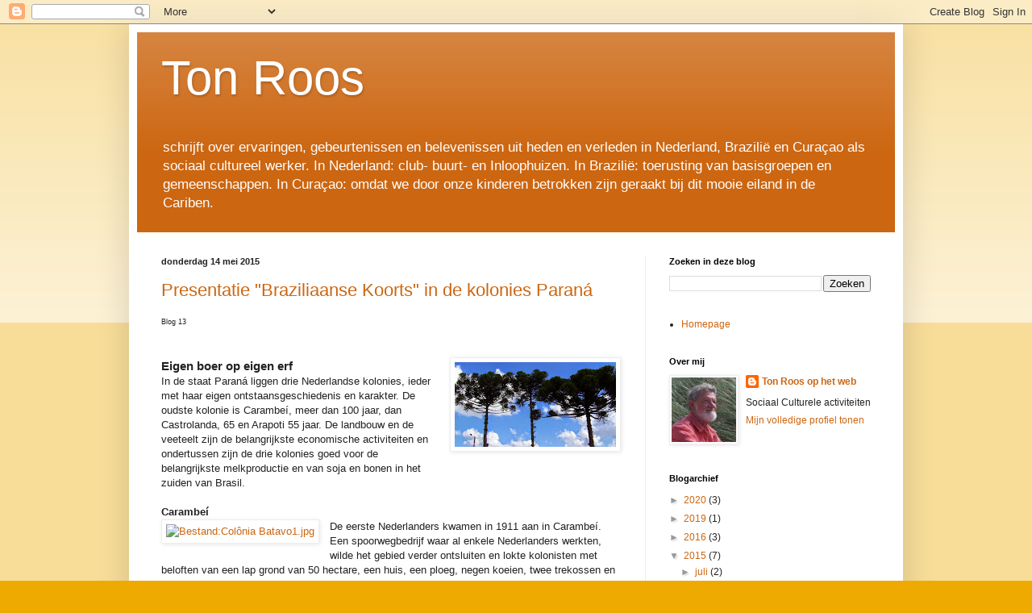

--- FILE ---
content_type: text/html; charset=UTF-8
request_url: https://tonroosophetweb.blogspot.com/2015/05/
body_size: 18905
content:
<!DOCTYPE html>
<html class='v2' dir='ltr' lang='nl'>
<head>
<link href='https://www.blogger.com/static/v1/widgets/335934321-css_bundle_v2.css' rel='stylesheet' type='text/css'/>
<meta content='width=1100' name='viewport'/>
<meta content='text/html; charset=UTF-8' http-equiv='Content-Type'/>
<meta content='blogger' name='generator'/>
<link href='https://tonroosophetweb.blogspot.com/favicon.ico' rel='icon' type='image/x-icon'/>
<link href='http://tonroosophetweb.blogspot.com/2015/05/' rel='canonical'/>
<link rel="alternate" type="application/atom+xml" title="Ton Roos - Atom" href="https://tonroosophetweb.blogspot.com/feeds/posts/default" />
<link rel="alternate" type="application/rss+xml" title="Ton Roos - RSS" href="https://tonroosophetweb.blogspot.com/feeds/posts/default?alt=rss" />
<link rel="service.post" type="application/atom+xml" title="Ton Roos - Atom" href="https://www.blogger.com/feeds/7361637300393603295/posts/default" />
<!--Can't find substitution for tag [blog.ieCssRetrofitLinks]-->
<meta content='http://tonroosophetweb.blogspot.com/2015/05/' property='og:url'/>
<meta content='Ton Roos' property='og:title'/>
<meta content='schrijft over ervaringen, gebeurtenissen en belevenissen uit heden en verleden in Nederland, Brazilië en Curaçao als sociaal cultureel werker.
In Nederland: club- buurt- en Inloophuizen. In Brazilië: toerusting van basisgroepen en gemeenschappen. In Curaçao: omdat we door onze kinderen betrokken zijn geraakt bij dit mooie eiland in de Cariben. 
' property='og:description'/>
<title>Ton Roos: mei 2015</title>
<style id='page-skin-1' type='text/css'><!--
/*
-----------------------------------------------
Blogger Template Style
Name:     Simple
Designer: Blogger
URL:      www.blogger.com
----------------------------------------------- */
/* Content
----------------------------------------------- */
body {
font: normal normal 12px Arial, Tahoma, Helvetica, FreeSans, sans-serif;
color: #222222;
background: #eeaa00 none repeat scroll top left;
padding: 0 40px 40px 40px;
}
html body .region-inner {
min-width: 0;
max-width: 100%;
width: auto;
}
h2 {
font-size: 22px;
}
a:link {
text-decoration:none;
color: #cc6611;
}
a:visited {
text-decoration:none;
color: #888888;
}
a:hover {
text-decoration:underline;
color: #ff9900;
}
.body-fauxcolumn-outer .fauxcolumn-inner {
background: transparent url(https://resources.blogblog.com/blogblog/data/1kt/simple/body_gradient_tile_light.png) repeat scroll top left;
_background-image: none;
}
.body-fauxcolumn-outer .cap-top {
position: absolute;
z-index: 1;
height: 400px;
width: 100%;
}
.body-fauxcolumn-outer .cap-top .cap-left {
width: 100%;
background: transparent url(https://resources.blogblog.com/blogblog/data/1kt/simple/gradients_light.png) repeat-x scroll top left;
_background-image: none;
}
.content-outer {
-moz-box-shadow: 0 0 40px rgba(0, 0, 0, .15);
-webkit-box-shadow: 0 0 5px rgba(0, 0, 0, .15);
-goog-ms-box-shadow: 0 0 10px #333333;
box-shadow: 0 0 40px rgba(0, 0, 0, .15);
margin-bottom: 1px;
}
.content-inner {
padding: 10px 10px;
}
.content-inner {
background-color: #ffffff;
}
/* Header
----------------------------------------------- */
.header-outer {
background: #cc6611 url(https://resources.blogblog.com/blogblog/data/1kt/simple/gradients_light.png) repeat-x scroll 0 -400px;
_background-image: none;
}
.Header h1 {
font: normal normal 60px Arial, Tahoma, Helvetica, FreeSans, sans-serif;
color: #ffffff;
text-shadow: 1px 2px 3px rgba(0, 0, 0, .2);
}
.Header h1 a {
color: #ffffff;
}
.Header .description {
font-size: 140%;
color: #ffffff;
}
.header-inner .Header .titlewrapper {
padding: 22px 30px;
}
.header-inner .Header .descriptionwrapper {
padding: 0 30px;
}
/* Tabs
----------------------------------------------- */
.tabs-inner .section:first-child {
border-top: 0 solid #eeeeee;
}
.tabs-inner .section:first-child ul {
margin-top: -0;
border-top: 0 solid #eeeeee;
border-left: 0 solid #eeeeee;
border-right: 0 solid #eeeeee;
}
.tabs-inner .widget ul {
background: #f5f5f5 url(https://resources.blogblog.com/blogblog/data/1kt/simple/gradients_light.png) repeat-x scroll 0 -800px;
_background-image: none;
border-bottom: 1px solid #eeeeee;
margin-top: 0;
margin-left: -30px;
margin-right: -30px;
}
.tabs-inner .widget li a {
display: inline-block;
padding: .6em 1em;
font: normal normal 14px Arial, Tahoma, Helvetica, FreeSans, sans-serif;
color: #999999;
border-left: 1px solid #ffffff;
border-right: 1px solid #eeeeee;
}
.tabs-inner .widget li:first-child a {
border-left: none;
}
.tabs-inner .widget li.selected a, .tabs-inner .widget li a:hover {
color: #000000;
background-color: #eeeeee;
text-decoration: none;
}
/* Columns
----------------------------------------------- */
.main-outer {
border-top: 0 solid #eeeeee;
}
.fauxcolumn-left-outer .fauxcolumn-inner {
border-right: 1px solid #eeeeee;
}
.fauxcolumn-right-outer .fauxcolumn-inner {
border-left: 1px solid #eeeeee;
}
/* Headings
----------------------------------------------- */
div.widget > h2,
div.widget h2.title {
margin: 0 0 1em 0;
font: normal bold 11px Arial, Tahoma, Helvetica, FreeSans, sans-serif;
color: #000000;
}
/* Widgets
----------------------------------------------- */
.widget .zippy {
color: #999999;
text-shadow: 2px 2px 1px rgba(0, 0, 0, .1);
}
.widget .popular-posts ul {
list-style: none;
}
/* Posts
----------------------------------------------- */
h2.date-header {
font: normal bold 11px Arial, Tahoma, Helvetica, FreeSans, sans-serif;
}
.date-header span {
background-color: transparent;
color: #222222;
padding: inherit;
letter-spacing: inherit;
margin: inherit;
}
.main-inner {
padding-top: 30px;
padding-bottom: 30px;
}
.main-inner .column-center-inner {
padding: 0 15px;
}
.main-inner .column-center-inner .section {
margin: 0 15px;
}
.post {
margin: 0 0 25px 0;
}
h3.post-title, .comments h4 {
font: normal normal 22px Arial, Tahoma, Helvetica, FreeSans, sans-serif;
margin: .75em 0 0;
}
.post-body {
font-size: 110%;
line-height: 1.4;
position: relative;
}
.post-body img, .post-body .tr-caption-container, .Profile img, .Image img,
.BlogList .item-thumbnail img {
padding: 2px;
background: #ffffff;
border: 1px solid #eeeeee;
-moz-box-shadow: 1px 1px 5px rgba(0, 0, 0, .1);
-webkit-box-shadow: 1px 1px 5px rgba(0, 0, 0, .1);
box-shadow: 1px 1px 5px rgba(0, 0, 0, .1);
}
.post-body img, .post-body .tr-caption-container {
padding: 5px;
}
.post-body .tr-caption-container {
color: #222222;
}
.post-body .tr-caption-container img {
padding: 0;
background: transparent;
border: none;
-moz-box-shadow: 0 0 0 rgba(0, 0, 0, .1);
-webkit-box-shadow: 0 0 0 rgba(0, 0, 0, .1);
box-shadow: 0 0 0 rgba(0, 0, 0, .1);
}
.post-header {
margin: 0 0 1.5em;
line-height: 1.6;
font-size: 90%;
}
.post-footer {
margin: 20px -2px 0;
padding: 5px 10px;
color: #666666;
background-color: #f9f9f9;
border-bottom: 1px solid #eeeeee;
line-height: 1.6;
font-size: 90%;
}
#comments .comment-author {
padding-top: 1.5em;
border-top: 1px solid #eeeeee;
background-position: 0 1.5em;
}
#comments .comment-author:first-child {
padding-top: 0;
border-top: none;
}
.avatar-image-container {
margin: .2em 0 0;
}
#comments .avatar-image-container img {
border: 1px solid #eeeeee;
}
/* Comments
----------------------------------------------- */
.comments .comments-content .icon.blog-author {
background-repeat: no-repeat;
background-image: url([data-uri]);
}
.comments .comments-content .loadmore a {
border-top: 1px solid #999999;
border-bottom: 1px solid #999999;
}
.comments .comment-thread.inline-thread {
background-color: #f9f9f9;
}
.comments .continue {
border-top: 2px solid #999999;
}
/* Accents
---------------------------------------------- */
.section-columns td.columns-cell {
border-left: 1px solid #eeeeee;
}
.blog-pager {
background: transparent none no-repeat scroll top center;
}
.blog-pager-older-link, .home-link,
.blog-pager-newer-link {
background-color: #ffffff;
padding: 5px;
}
.footer-outer {
border-top: 0 dashed #bbbbbb;
}
/* Mobile
----------------------------------------------- */
body.mobile  {
background-size: auto;
}
.mobile .body-fauxcolumn-outer {
background: transparent none repeat scroll top left;
}
.mobile .body-fauxcolumn-outer .cap-top {
background-size: 100% auto;
}
.mobile .content-outer {
-webkit-box-shadow: 0 0 3px rgba(0, 0, 0, .15);
box-shadow: 0 0 3px rgba(0, 0, 0, .15);
}
.mobile .tabs-inner .widget ul {
margin-left: 0;
margin-right: 0;
}
.mobile .post {
margin: 0;
}
.mobile .main-inner .column-center-inner .section {
margin: 0;
}
.mobile .date-header span {
padding: 0.1em 10px;
margin: 0 -10px;
}
.mobile h3.post-title {
margin: 0;
}
.mobile .blog-pager {
background: transparent none no-repeat scroll top center;
}
.mobile .footer-outer {
border-top: none;
}
.mobile .main-inner, .mobile .footer-inner {
background-color: #ffffff;
}
.mobile-index-contents {
color: #222222;
}
.mobile-link-button {
background-color: #cc6611;
}
.mobile-link-button a:link, .mobile-link-button a:visited {
color: #ffffff;
}
.mobile .tabs-inner .section:first-child {
border-top: none;
}
.mobile .tabs-inner .PageList .widget-content {
background-color: #eeeeee;
color: #000000;
border-top: 1px solid #eeeeee;
border-bottom: 1px solid #eeeeee;
}
.mobile .tabs-inner .PageList .widget-content .pagelist-arrow {
border-left: 1px solid #eeeeee;
}

--></style>
<style id='template-skin-1' type='text/css'><!--
body {
min-width: 960px;
}
.content-outer, .content-fauxcolumn-outer, .region-inner {
min-width: 960px;
max-width: 960px;
_width: 960px;
}
.main-inner .columns {
padding-left: 0;
padding-right: 310px;
}
.main-inner .fauxcolumn-center-outer {
left: 0;
right: 310px;
/* IE6 does not respect left and right together */
_width: expression(this.parentNode.offsetWidth -
parseInt("0") -
parseInt("310px") + 'px');
}
.main-inner .fauxcolumn-left-outer {
width: 0;
}
.main-inner .fauxcolumn-right-outer {
width: 310px;
}
.main-inner .column-left-outer {
width: 0;
right: 100%;
margin-left: -0;
}
.main-inner .column-right-outer {
width: 310px;
margin-right: -310px;
}
#layout {
min-width: 0;
}
#layout .content-outer {
min-width: 0;
width: 800px;
}
#layout .region-inner {
min-width: 0;
width: auto;
}
body#layout div.add_widget {
padding: 8px;
}
body#layout div.add_widget a {
margin-left: 32px;
}
--></style>
<link href='https://www.blogger.com/dyn-css/authorization.css?targetBlogID=7361637300393603295&amp;zx=0abc0534-67a6-4583-9def-d3c58920345e' media='none' onload='if(media!=&#39;all&#39;)media=&#39;all&#39;' rel='stylesheet'/><noscript><link href='https://www.blogger.com/dyn-css/authorization.css?targetBlogID=7361637300393603295&amp;zx=0abc0534-67a6-4583-9def-d3c58920345e' rel='stylesheet'/></noscript>
<meta name='google-adsense-platform-account' content='ca-host-pub-1556223355139109'/>
<meta name='google-adsense-platform-domain' content='blogspot.com'/>

</head>
<body class='loading variant-bold'>
<div class='navbar section' id='navbar' name='Navbar'><div class='widget Navbar' data-version='1' id='Navbar1'><script type="text/javascript">
    function setAttributeOnload(object, attribute, val) {
      if(window.addEventListener) {
        window.addEventListener('load',
          function(){ object[attribute] = val; }, false);
      } else {
        window.attachEvent('onload', function(){ object[attribute] = val; });
      }
    }
  </script>
<div id="navbar-iframe-container"></div>
<script type="text/javascript" src="https://apis.google.com/js/platform.js"></script>
<script type="text/javascript">
      gapi.load("gapi.iframes:gapi.iframes.style.bubble", function() {
        if (gapi.iframes && gapi.iframes.getContext) {
          gapi.iframes.getContext().openChild({
              url: 'https://www.blogger.com/navbar/7361637300393603295?origin\x3dhttps://tonroosophetweb.blogspot.com',
              where: document.getElementById("navbar-iframe-container"),
              id: "navbar-iframe"
          });
        }
      });
    </script><script type="text/javascript">
(function() {
var script = document.createElement('script');
script.type = 'text/javascript';
script.src = '//pagead2.googlesyndication.com/pagead/js/google_top_exp.js';
var head = document.getElementsByTagName('head')[0];
if (head) {
head.appendChild(script);
}})();
</script>
</div></div>
<div class='body-fauxcolumns'>
<div class='fauxcolumn-outer body-fauxcolumn-outer'>
<div class='cap-top'>
<div class='cap-left'></div>
<div class='cap-right'></div>
</div>
<div class='fauxborder-left'>
<div class='fauxborder-right'></div>
<div class='fauxcolumn-inner'>
</div>
</div>
<div class='cap-bottom'>
<div class='cap-left'></div>
<div class='cap-right'></div>
</div>
</div>
</div>
<div class='content'>
<div class='content-fauxcolumns'>
<div class='fauxcolumn-outer content-fauxcolumn-outer'>
<div class='cap-top'>
<div class='cap-left'></div>
<div class='cap-right'></div>
</div>
<div class='fauxborder-left'>
<div class='fauxborder-right'></div>
<div class='fauxcolumn-inner'>
</div>
</div>
<div class='cap-bottom'>
<div class='cap-left'></div>
<div class='cap-right'></div>
</div>
</div>
</div>
<div class='content-outer'>
<div class='content-cap-top cap-top'>
<div class='cap-left'></div>
<div class='cap-right'></div>
</div>
<div class='fauxborder-left content-fauxborder-left'>
<div class='fauxborder-right content-fauxborder-right'></div>
<div class='content-inner'>
<header>
<div class='header-outer'>
<div class='header-cap-top cap-top'>
<div class='cap-left'></div>
<div class='cap-right'></div>
</div>
<div class='fauxborder-left header-fauxborder-left'>
<div class='fauxborder-right header-fauxborder-right'></div>
<div class='region-inner header-inner'>
<div class='header section' id='header' name='Koptekst'><div class='widget Header' data-version='1' id='Header1'>
<div id='header-inner'>
<div class='titlewrapper'>
<h1 class='title'>
<a href='https://tonroosophetweb.blogspot.com/'>
Ton Roos
</a>
</h1>
</div>
<div class='descriptionwrapper'>
<p class='description'><span>schrijft over ervaringen, gebeurtenissen en belevenissen uit heden en verleden in Nederland, Brazilië en Curaçao als sociaal cultureel werker.
In Nederland: club- buurt- en Inloophuizen. In Brazilië: toerusting van basisgroepen en gemeenschappen. In Curaçao: omdat we door onze kinderen betrokken zijn geraakt bij dit mooie eiland in de Cariben. 
</span></p>
</div>
</div>
</div></div>
</div>
</div>
<div class='header-cap-bottom cap-bottom'>
<div class='cap-left'></div>
<div class='cap-right'></div>
</div>
</div>
</header>
<div class='tabs-outer'>
<div class='tabs-cap-top cap-top'>
<div class='cap-left'></div>
<div class='cap-right'></div>
</div>
<div class='fauxborder-left tabs-fauxborder-left'>
<div class='fauxborder-right tabs-fauxborder-right'></div>
<div class='region-inner tabs-inner'>
<div class='tabs no-items section' id='crosscol' name='Alle kolommen'></div>
<div class='tabs no-items section' id='crosscol-overflow' name='Cross-Column 2'></div>
</div>
</div>
<div class='tabs-cap-bottom cap-bottom'>
<div class='cap-left'></div>
<div class='cap-right'></div>
</div>
</div>
<div class='main-outer'>
<div class='main-cap-top cap-top'>
<div class='cap-left'></div>
<div class='cap-right'></div>
</div>
<div class='fauxborder-left main-fauxborder-left'>
<div class='fauxborder-right main-fauxborder-right'></div>
<div class='region-inner main-inner'>
<div class='columns fauxcolumns'>
<div class='fauxcolumn-outer fauxcolumn-center-outer'>
<div class='cap-top'>
<div class='cap-left'></div>
<div class='cap-right'></div>
</div>
<div class='fauxborder-left'>
<div class='fauxborder-right'></div>
<div class='fauxcolumn-inner'>
</div>
</div>
<div class='cap-bottom'>
<div class='cap-left'></div>
<div class='cap-right'></div>
</div>
</div>
<div class='fauxcolumn-outer fauxcolumn-left-outer'>
<div class='cap-top'>
<div class='cap-left'></div>
<div class='cap-right'></div>
</div>
<div class='fauxborder-left'>
<div class='fauxborder-right'></div>
<div class='fauxcolumn-inner'>
</div>
</div>
<div class='cap-bottom'>
<div class='cap-left'></div>
<div class='cap-right'></div>
</div>
</div>
<div class='fauxcolumn-outer fauxcolumn-right-outer'>
<div class='cap-top'>
<div class='cap-left'></div>
<div class='cap-right'></div>
</div>
<div class='fauxborder-left'>
<div class='fauxborder-right'></div>
<div class='fauxcolumn-inner'>
</div>
</div>
<div class='cap-bottom'>
<div class='cap-left'></div>
<div class='cap-right'></div>
</div>
</div>
<!-- corrects IE6 width calculation -->
<div class='columns-inner'>
<div class='column-center-outer'>
<div class='column-center-inner'>
<div class='main section' id='main' name='Algemeen'><div class='widget Blog' data-version='1' id='Blog1'>
<div class='blog-posts hfeed'>

          <div class="date-outer">
        
<h2 class='date-header'><span>donderdag 14 mei 2015</span></h2>

          <div class="date-posts">
        
<div class='post-outer'>
<div class='post hentry uncustomized-post-template' itemprop='blogPost' itemscope='itemscope' itemtype='http://schema.org/BlogPosting'>
<meta content='https://blogger.googleusercontent.com/img/b/R29vZ2xl/AVvXsEhzUkttF83fmkEtVdoAYWCjDriuYCOFPI-f1_qm_-kLXRNT9YWv0PETdilpSTLpc6sXeAs4g1TqqczqOLFjijvEYYkR026YhHc47bmncMMbznYD-ySGF0ipEj3GKsKtxHx67dSctpjPsuA/s200/100_2614+-+kopie+(2).JPG' itemprop='image_url'/>
<meta content='7361637300393603295' itemprop='blogId'/>
<meta content='8891065662489187429' itemprop='postId'/>
<a name='8891065662489187429'></a>
<h3 class='post-title entry-title' itemprop='name'>
<a href='https://tonroosophetweb.blogspot.com/2015/05/presentatie-braziliaanse-koorts-in-de.html'>Presentatie "Braziliaanse Koorts" in de kolonies Paraná</a>
</h3>
<div class='post-header'>
<div class='post-header-line-1'></div>
</div>
<div class='post-body entry-content' id='post-body-8891065662489187429' itemprop='description articleBody'>
<span style="font-size: xx-small;">Blog 13</span><br />
<span style="font-size: xx-small;"><br /></span>
<br />
<div class="separator" style="clear: both; text-align: center;">
<a href="https://blogger.googleusercontent.com/img/b/R29vZ2xl/AVvXsEhzUkttF83fmkEtVdoAYWCjDriuYCOFPI-f1_qm_-kLXRNT9YWv0PETdilpSTLpc6sXeAs4g1TqqczqOLFjijvEYYkR026YhHc47bmncMMbznYD-ySGF0ipEj3GKsKtxHx67dSctpjPsuA/s1600/100_2614+-+kopie+(2).JPG" imageanchor="1" style="clear: right; float: right; margin-bottom: 1em; margin-left: 1em;"><img border="0" height="105" src="https://blogger.googleusercontent.com/img/b/R29vZ2xl/AVvXsEhzUkttF83fmkEtVdoAYWCjDriuYCOFPI-f1_qm_-kLXRNT9YWv0PETdilpSTLpc6sXeAs4g1TqqczqOLFjijvEYYkR026YhHc47bmncMMbznYD-ySGF0ipEj3GKsKtxHx67dSctpjPsuA/s200/100_2614+-+kopie+(2).JPG" width="200" /></a></div>
<h3>
<b>Eigen boer op eigen erf</b></h3>
<div class="MsoNormal">
In de staat Paraná liggen drie Nederlandse kolonies, ieder met haar eigen ontstaansgeschiedenis en karakter. De oudste kolonie is Carambeí, meer dan 100 jaar, dan Castrolanda, 65 en Arapoti 55 jaar. De landbouw en de veeteelt zijn de belangrijkste economische activiteiten en ondertussen zijn de drie kolonies goed voor de belangrijkste melkproductie en van soja en bonen in het zuiden van Brasil.<br />
<br />
<b>Carambeí</b><br />
<a href="http://upload.wikimedia.org/wikipedia/commons/thumb/a/a1/Col%C3%B4nia_Batavo1.jpg/800px-Col%C3%B4nia_Batavo1.jpg" imageanchor="1" style="clear: left; float: left; margin-bottom: 1em; margin-right: 1em;"><img alt="Bestand:Colônia Batavo1.jpg" border="0" height="150" src="https://lh3.googleusercontent.com/blogger_img_proxy/[base64]s0-d" width="200"></a>De eerste Nederlanders kwamen in 1911 aan in Carambeí. Een spoorwegbedrijf waar al enkele Nederlanders werkten, wilde het gebied verder ontsluiten en lokte kolonisten met beloften van een lap grond van 50 hectare, een huis, een ploeg, negen koeien, twee trekossen en prikkeldraad.&nbsp;&nbsp; &nbsp;&nbsp;Er kwamen gezinnen uit de Hoekse Waard, Friesland, Drenthe en Overijsel op af. In 1925 werd de eerste melkcoöperatie van Brazilië opgericht met als naam Batavo.<br />
<br />
<b><br /></b>
<b><br /></b>
<b>Castrolanda &nbsp;&nbsp;</b><br />
<div class="separator" style="clear: both; text-align: center;">
<b><a href="https://blogger.googleusercontent.com/img/b/R29vZ2xl/AVvXsEjj5ka81K3xSuhzXLob7zl6s7lVOI1Md11FZQwRSKGAS8k9RXCYFDbTApFr54JZ6iY7UO5JllAfKjBGVorMcjcjJdrXYxAps7amj-u-vn7cZLeAsSRigqxSc9XgwD5EVpnmee28M3vkUUA/s1600/100_2621+(2).JPG" imageanchor="1" style="clear: right; float: right; margin-bottom: 1em; margin-left: 1em;"><img border="0" height="132" src="https://blogger.googleusercontent.com/img/b/R29vZ2xl/AVvXsEjj5ka81K3xSuhzXLob7zl6s7lVOI1Md11FZQwRSKGAS8k9RXCYFDbTApFr54JZ6iY7UO5JllAfKjBGVorMcjcjJdrXYxAps7amj-u-vn7cZLeAsSRigqxSc9XgwD5EVpnmee28M3vkUUA/s320/100_2621+(2).JPG" width="320" /></a></b></div>
<br />
De groei van de nieuwe Cooperatie Batavo maakte het mogelijk dat meer kolonisten naar Paraná kwamen. In 1951 arriveerde in Rio de Janeiro een nieuwe groep families voor een gebied van 5000 ha aan de boorden van de rivier Iapó. Ondanks vele problemen waarmee men te kampen had &nbsp;als ziekte, klimaat, gebrek aan gezondheidszorg ontwikkelde de kolonie zich gestaag<br />
<br />
<b>Arapoti</b><br />
<div class="separator" style="clear: both; text-align: center;">
<a href="https://blogger.googleusercontent.com/img/b/R29vZ2xl/AVvXsEgsx_t5Rwm0Cs-t2O_lyew-jj55IWrPjA1xR2Yq4-YYPoBlLPehEmTbEMNp3oF_GXcwVJrPVc9iQOCZWWaCoUQN5CMvELa6vszPREvtUy5XmF-BecqWz4MDx6R06TCUAIHHCi50gZDBKfs/s1600/100_2592+-+kopie+(2).JPG" imageanchor="1" style="clear: left; float: left; margin-bottom: 1em; margin-right: 1em;"><img border="0" height="133" src="https://blogger.googleusercontent.com/img/b/R29vZ2xl/AVvXsEgsx_t5Rwm0Cs-t2O_lyew-jj55IWrPjA1xR2Yq4-YYPoBlLPehEmTbEMNp3oF_GXcwVJrPVc9iQOCZWWaCoUQN5CMvELa6vszPREvtUy5XmF-BecqWz4MDx6R06TCUAIHHCi50gZDBKfs/s200/100_2592+-+kopie+(2).JPG" width="200" /></a></div>
De emigratie Centrale gaf eind jaren 1950 voorlichting met
een brochure die als titel had &#8220;Eigen boer op eigen erf&#8221;. De geïnteresseerden
kwamen bijeen op een bijeenkomst in hotel Geitenbeek in Zwolle. De leiding was
in handen van de zeer actieve heer Kaemingk die ook wel &#8216;de ronselaar&#8217; werd
genoemd. De
eerste kolonieboeren kwamen uit de kolonie Castrolanda en zij moesten de voorbereidingen
treffen voor de komst van de eerste groep emigranten voor Arapotí uit Nederland. Het land
moest klaargemaakt worden en er werd al vast rijst ingezaaid, het
ontginningsgewas bij uitstek, putten geslagen en wegen aangelegd. Ook werd geprobeerd een aantal houten woningen klaar te hebben. Op 9 juni 1960 kwam de eerste groep immigranten uit Nederland aan. De
stromatrassen waren al gevuld door de vrouwen in de voorbereidingsgroep zodat
hun bedje gespreid was bij aankomst.<br />
- Uiteraard zijn deze ontstaansgeschiedenissen van de Nederlandse kolonies in de staat Paraná niet te vergelijken met die van de Zeeuwen uit 1858 in de staat
Espírito Santo. Maar raakvlakken zijn er zeker, zoals de brochure die
uitgegeven werd met de wervende titel &#8220;Eigen boer op eigen erf&#8221; en ook werd door
sommigen van een &#8220;ronselaar&#8221; gesproken. Ook de brochure uit 1858 werft de verarmde Zeeuwse landarbeidersgezinnen met beloften van eigen grond, huis en bestaansverbetering.-<br />
<b><br /></b>
<b>Steenrijke mensen die zelf meewerken op het land.&nbsp;</b></div>
<div class="MsoNormal">
<br />
De Braziliaanse inwoners van de kolonies keken vreemd op.
Immigranten met zoveel bagage, koffers en verhuiskisten vol en anders gekleed,
sommigen zelfs met een stropdas. Wat een raar volk. Steenrijke mensen die zelf mee werken op het land! De eerste baby, de Braziliaanse immigranten- nakomeling werd op 30
december 1960 geboren. </div>
<div>
<div class="MsoNormal">
<o:p></o:p></div>
<div class="MsoNormal">
<i><span style="font-size: x-small;">(Uit het boek: 50
Jaar Kolonie Arapoti, geschreven door Tiny de Jager Salomons)<o:p></o:p></span></i></div>
<div class="MsoNormal">
<i><br /></i></div>
<h3>
<b>Presentatie "Febre Brasileira"</b></h3>
<div class="separator" style="clear: both; text-align: left;">
Ruim 80 ouderen, de eerste nakomelingen van de immigranten, zagen in het gemeenschapscentrum van de kerk in Arapoti de film &#8220;Febre Brasileiro&#8221;. Geboeid en met ontroering hebben zij gekeken naar de documentaire van Arjan van Westen en Monique Schoutsen. Ook de mensen in Castrolanda/Carambeí die de film zagen in De Molen waren enthousiast. De eigen geschiedenis kwam in hun gedachten
tot leven bij het zien van de beelden over de Zeeuwse pioniers uit 1858 en 1862. Na de voorstellingen werd in de nabesprekingen duidelijk dat de film een document is voor
alle emigranten en hun nakomelingen. Voor mensen die grond zoeken en boer
willen zijn op eigen erf. Mensen die afscheid hebben genomen van familie en hun land. Mensen die weten wat heimwee betekent en vertrokken zijn om het bestaan van hun kinderen te verbeteren.&nbsp;</div>
<div class="separator" style="clear: both; text-align: left;">
<br /></div>
<div class="separator" style="clear: both; text-align: left;">
De emigranten in de kolonie Arapoti hadden de primeur met de presentatie van de film Febre Brasileira. Bij aanvang bleek duidelijk hoe
de mensen in de kolonie nu na 55 jaar geïntegreerd zijn. Er deed zich een
stevige discussie voor of de Nederlandse uitgave &#8220;Braziliaanse Koorts&#8221; of de
Braziliaanse uitgave &#8220;Febre Brasileira&#8221; vertoond moest worden. De keuze viel
duidelijk op de Braziliaanse versie. Hieruit blijkt hoe belangrijk het is voor Brazilië en ook
voor de Nederlandse kolonies in Brazilië, dat de film kon worden vertaald, dank zij het Dutch Culture Fonds van de Nederlandse regering.</div>
<br />
<div class="separator" style="clear: both; text-align: center;">
<a href="https://blogger.googleusercontent.com/img/b/R29vZ2xl/AVvXsEi6RYtnITn4oFwgTSHTjHAnlugsiGHOeheyM3RYfTBWpkEF9dqJS5P7IPSsYnWXwWvNs3AYVcjwForL8809sAjnQ3tKm76S3lZR8CV5rfrO7-4ydS8vNmJd_DHwDPm61v9sZGsSvdhWnj8/s1600/presentatie+(2).JPG" imageanchor="1" style="margin-left: 1em; margin-right: 1em;"><img border="0" height="170" src="https://blogger.googleusercontent.com/img/b/R29vZ2xl/AVvXsEi6RYtnITn4oFwgTSHTjHAnlugsiGHOeheyM3RYfTBWpkEF9dqJS5P7IPSsYnWXwWvNs3AYVcjwForL8809sAjnQ3tKm76S3lZR8CV5rfrO7-4ydS8vNmJd_DHwDPm61v9sZGsSvdhWnj8/s400/presentatie+(2).JPG" width="400" /></a></div>
<div class="MsoNormal">
<span style="font-family: Calibri, sans-serif; font-size: 11pt; line-height: 107%;"><br /></span></div>
<div class="MsoNormal">
<br /></div>
<div class="MsoNormal">
<a href="https://blogger.googleusercontent.com/img/b/R29vZ2xl/AVvXsEie0gKCX73YwTOV-Tq2LlNZXUDJlPSBQnp2SizpqgQHqHkp46mD7HBLttUZq525aS_jq74s4dOLgjE8YvwuiyFP3KiiILo7jMnGKK0B_tQenMIePFwdp_G8Bb14bf2aJnjRqgq-kY2yJyE/s1600/presentatie+2+(2).JPG" imageanchor="1" style="clear: right; float: right; margin-bottom: 1em; margin-left: 1em; text-align: center;"><img border="0" height="200" src="https://blogger.googleusercontent.com/img/b/R29vZ2xl/AVvXsEie0gKCX73YwTOV-Tq2LlNZXUDJlPSBQnp2SizpqgQHqHkp46mD7HBLttUZq525aS_jq74s4dOLgjE8YvwuiyFP3KiiILo7jMnGKK0B_tQenMIePFwdp_G8Bb14bf2aJnjRqgq-kY2yJyE/s200/presentatie+2+(2).JPG" width="116" /></a></div>
<div class="MsoNormal">
Met een goede beamer werd de film vertoond op een strakke witte muur wat een mooi beeld gaf. Met een beamer en een witte muur kunnen mooie voorstellingen gegeven worden in het binnenland van Brazilië.<br />
<br />
<b>Bewogen</b><br />
In het blad &#8220;De Regenboog" een uitgave van de Nederlandse kolonies wordt verslag gedaan van de filmpresentaties: <i>"</i><span style="font-size: 12.0pt; line-height: 107%; mso-ascii-font-family: Calibri; mso-bidi-font-family: &quot;Times New Roman&quot;; mso-fareast-font-family: &quot;Times New Roman&quot;; mso-fareast-language: NL; mso-hansi-font-family: Calibri;"><i>De auteurs Ton Roos en Margje Eshuis van het boek &#8220;Op
een dag zullen ze ons vinden&#8221; (ongetwijfeld hebben velen dit boek gelezen) waren
bij ons te gast. Zij brachten de film &#8220;Febre Brasileira&#8221; mee, gemaakt door
Arjan van Westen en Monique Schoutsen, naar aanleiding van het genoemde boek.
Bewogen hebben we deze film bekeken. Een vergeten emigratie, een vergeten volk.
De uitspraak van Piet Heule, één van de pioniers, hij vertrok uit Zeeland in
1861 en was ervan overtuigd dat ze Hollands moesten blijven praten... &#8220;Der komt
&#180;n kê &#180;n da da ze ons vinnen&#8221;... is pas ruim een eeuw nadien bewaarheid&#8221;.</i></span><o:p></o:p><br />
<span style="font-size: 12.0pt; line-height: 107%; mso-ascii-font-family: Calibri; mso-bidi-font-family: &quot;Times New Roman&quot;; mso-fareast-font-family: &quot;Times New Roman&quot;; mso-fareast-language: NL; mso-hansi-font-family: Calibri;"><i><br /></i></span>
<span style="font-size: 12.0pt; line-height: 107%; mso-ascii-font-family: Calibri; mso-bidi-font-family: &quot;Times New Roman&quot;; mso-fareast-font-family: &quot;Times New Roman&quot;; mso-fareast-language: NL; mso-hansi-font-family: Calibri;"><b>Belangstelling</b></span><br />
Inmiddels groeit de belangstelling in de kolonies voor de film. Het Arquivo Publico van de staat Espírito Santo heeft inmiddels weer een zending DVD's naar De Molen in Castrolanda gestuurd voor de kolonies in Paraná. Ook naar het Museum van de kolonie Holambra zijn inmiddels DVD's verzonden.<br />
<br />
In Blog nr 14 een impressie van de presentatie van de film in de Kolonie Holambra in de staat São Paulo.<br />
&nbsp; &nbsp; &nbsp; &nbsp; &nbsp; &nbsp; &nbsp; &nbsp; &nbsp; &nbsp; &nbsp; &nbsp; &nbsp; &nbsp; &nbsp; &nbsp; &nbsp; &nbsp; &nbsp; &nbsp; &nbsp; &nbsp; &nbsp; &nbsp; &nbsp; &nbsp; &nbsp; &nbsp; &nbsp; &nbsp; &nbsp; &nbsp; &nbsp; &nbsp; &nbsp; &nbsp; &nbsp; &nbsp; &nbsp; &nbsp; &nbsp; &nbsp; &nbsp; &nbsp; &nbsp; &nbsp; &nbsp; &nbsp; &nbsp; &nbsp; &nbsp; &nbsp; &nbsp; &nbsp; &nbsp; &nbsp; &nbsp; &nbsp; &nbsp; 14 mei 2015.<br />
<div class="separator" style="clear: both; text-align: center;">
<a href="https://blogger.googleusercontent.com/img/b/R29vZ2xl/AVvXsEgSwbI_7LZHz9cwFQokU4LicJTmAOPYRA0eKK6rH2uwkZOHcXqB7qTh1TJiKdF_5GGLJUOSDjjMxDdupyLssixbwErnGWlsWk7uCUY3DDZ85aHF2Ay86p3sCAt9wmUTsbG9KwJGtY7OPik/s1600/TR.jpg" imageanchor="1" style="margin-left: 1em; margin-right: 1em;"><img border="0" src="https://blogger.googleusercontent.com/img/b/R29vZ2xl/AVvXsEgSwbI_7LZHz9cwFQokU4LicJTmAOPYRA0eKK6rH2uwkZOHcXqB7qTh1TJiKdF_5GGLJUOSDjjMxDdupyLssixbwErnGWlsWk7uCUY3DDZ85aHF2Ay86p3sCAt9wmUTsbG9KwJGtY7OPik/s1600/TR.jpg" /></a></div>
<div class="separator" style="clear: both; text-align: center;">
<br /></div>
</div>
<div class="MsoNormal">
<o:p></o:p></div>
</div>
<div style='clear: both;'></div>
</div>
<div class='post-footer'>
<div class='post-footer-line post-footer-line-1'>
<span class='post-author vcard'>
</span>
<span class='post-timestamp'>
op
<meta content='http://tonroosophetweb.blogspot.com/2015/05/presentatie-braziliaanse-koorts-in-de.html' itemprop='url'/>
<a class='timestamp-link' href='https://tonroosophetweb.blogspot.com/2015/05/presentatie-braziliaanse-koorts-in-de.html' rel='bookmark' title='permanent link'><abbr class='published' itemprop='datePublished' title='2015-05-14T18:23:00-07:00'>mei 14, 2015</abbr></a>
</span>
<span class='post-comment-link'>
<a class='comment-link' href='https://tonroosophetweb.blogspot.com/2015/05/presentatie-braziliaanse-koorts-in-de.html#comment-form' onclick=''>
Geen opmerkingen:
  </a>
</span>
<span class='post-icons'>
<span class='item-control blog-admin pid-1328736556'>
<a href='https://www.blogger.com/post-edit.g?blogID=7361637300393603295&postID=8891065662489187429&from=pencil' title='Post bewerken'>
<img alt='' class='icon-action' height='18' src='https://resources.blogblog.com/img/icon18_edit_allbkg.gif' width='18'/>
</a>
</span>
</span>
<div class='post-share-buttons goog-inline-block'>
<a class='goog-inline-block share-button sb-email' href='https://www.blogger.com/share-post.g?blogID=7361637300393603295&postID=8891065662489187429&target=email' target='_blank' title='Dit e-mailen
'><span class='share-button-link-text'>Dit e-mailen
</span></a><a class='goog-inline-block share-button sb-blog' href='https://www.blogger.com/share-post.g?blogID=7361637300393603295&postID=8891065662489187429&target=blog' onclick='window.open(this.href, "_blank", "height=270,width=475"); return false;' target='_blank' title='Dit bloggen!'><span class='share-button-link-text'>Dit bloggen!</span></a><a class='goog-inline-block share-button sb-twitter' href='https://www.blogger.com/share-post.g?blogID=7361637300393603295&postID=8891065662489187429&target=twitter' target='_blank' title='Delen via X'><span class='share-button-link-text'>Delen via X</span></a><a class='goog-inline-block share-button sb-facebook' href='https://www.blogger.com/share-post.g?blogID=7361637300393603295&postID=8891065662489187429&target=facebook' onclick='window.open(this.href, "_blank", "height=430,width=640"); return false;' target='_blank' title='Delen op Facebook'><span class='share-button-link-text'>Delen op Facebook</span></a><a class='goog-inline-block share-button sb-pinterest' href='https://www.blogger.com/share-post.g?blogID=7361637300393603295&postID=8891065662489187429&target=pinterest' target='_blank' title='Delen op Pinterest'><span class='share-button-link-text'>Delen op Pinterest</span></a>
</div>
</div>
<div class='post-footer-line post-footer-line-2'>
<span class='post-labels'>
</span>
</div>
<div class='post-footer-line post-footer-line-3'>
<span class='post-location'>
</span>
</div>
</div>
</div>
</div>

          </div></div>
        

          <div class="date-outer">
        
<h2 class='date-header'><span>dinsdag 12 mei 2015</span></h2>

          <div class="date-posts">
        
<div class='post-outer'>
<div class='post hentry uncustomized-post-template' itemprop='blogPost' itemscope='itemscope' itemtype='http://schema.org/BlogPosting'>
<meta content='https://blogger.googleusercontent.com/img/b/R29vZ2xl/AVvXsEh7DU7LVsyO1_-o8anVIge8OI4lz2V8kMBBUJp861b8f9HYXsMwWD4u_uu2k-jgpyII-3rTNS2PK6RUDgl0KEHSKKI8HzfRzAk4c_7rsx12RWsNZN0Lzw0jXVYAHjoLmGpx2ZtImYGLbVg/s200/IMG_20150505_100210.jpg' itemprop='image_url'/>
<meta content='7361637300393603295' itemprop='blogId'/>
<meta content='4202673793683825275' itemprop='postId'/>
<a name='4202673793683825275'></a>
<h3 class='post-title entry-title' itemprop='name'>
<a href='https://tonroosophetweb.blogspot.com/2015/05/chupacabra.html'>Chupacabra</a>
</h3>
<div class='post-header'>
<div class='post-header-line-1'></div>
</div>
<div class='post-body entry-content' id='post-body-4202673793683825275' itemprop='description articleBody'>
<div>
<span style="font-size: xx-small;">Blog 12</span></div>
<div>
<br /></div>
<h2>
<a href="https://blogger.googleusercontent.com/img/b/R29vZ2xl/AVvXsEh7DU7LVsyO1_-o8anVIge8OI4lz2V8kMBBUJp861b8f9HYXsMwWD4u_uu2k-jgpyII-3rTNS2PK6RUDgl0KEHSKKI8HzfRzAk4c_7rsx12RWsNZN0Lzw0jXVYAHjoLmGpx2ZtImYGLbVg/s1600/IMG_20150505_100210.jpg" imageanchor="1" style="clear: right; float: right; margin-bottom: 1em; margin-left: 1em;"><img border="0" height="200" src="https://blogger.googleusercontent.com/img/b/R29vZ2xl/AVvXsEh7DU7LVsyO1_-o8anVIge8OI4lz2V8kMBBUJp861b8f9HYXsMwWD4u_uu2k-jgpyII-3rTNS2PK6RUDgl0KEHSKKI8HzfRzAk4c_7rsx12RWsNZN0Lzw0jXVYAHjoLmGpx2ZtImYGLbVg/s200/IMG_20150505_100210.jpg" width="120" /></a>
&#8220;Chupacabra&#8221;&nbsp;</h2>
<div>
Rio de Janeiro, 29 april. Vliegveld Santos Dumont, 14.00 uur.&nbsp;</div>
<div>
Opgewekt loopt de Hollandse toeriste Mw.M.E naar de pinautomaat die in Brazilië aangeduid wordt met &#8216;Banco 24 uur&#8217;. Allemaal heel rustig in de hal van het vliegveld. Mw.M.E pint wat Braziliaanse Reais en keert terug naar haar partner die geniet van een kleintje koffie een &#8216;cafezinho&#8217;.Om 14.20 uur staat de man op en gaat naar dezelfde &#8216;banco 24 uur&#8217; en pint ook wat geld. Blijkbaar van een andere bank. Daarna vertrekt het stel met een taxi naar het klooster in de wijk Santa Teresa waar zij logeren.&nbsp;</div>
<div>
<br /></div>
<div>
Zondag 3 mei, Metrostation Copacabana, 14.00 uur.&nbsp;</div>
<div>
Opgewekt komen de vrouw en de man aan op het Metrostation van Copacabana in het gezelschap van een Braziliaanse jongeman M.J.R. Opnieuw loopt Mw.M.E. naar een &#8216;Banco 24 uur&#8221; en pint. Maar deze geeft aan dat er onvoldoende saldo is. Na nog eens geprobeerd te hebben vervolgen zij verontrust hun weg en genieten toch maar zo veel mogelijk van zee zon en strand. Maar bij thuiskomst in het klooster wordt via het internet geconstateerd dat er flink wat geld is afgenomen van de bankrekening. In alle haast wordt in de avond en nacht contact gelegd via mevr. M.M.J.H-R op Curaçao met de bank en dan blijkt dat de A.S.N.bank de pinpas geblokkeerd heeft i.v.m. vreemde transacties.&nbsp;</div>
<div>
<br /></div>
<div>
Maandagmorgen 4 mei, Avenida Rio Branco, Centro Rio de Janeiro.&nbsp;</div>
<div>
Dhr A.J.R. tracht geld te pinnen in de Banco do Brasil. Ook onvoldoende saldo op zijn rekening van de SNS bank. Hij snelt naar een Internetcafé om op zijn rekening te kijken en te bellen. Ook zijn bankrekening heeft de SNSbank geblokkeerd. Dus zonder geld? Een toerist zonder money? Dankzij de tussenkomst van mevr. J.R-v.d.N in Holland kan er weer rechtstreeks gecommuniceerd worden vanit Brazilië met de bank. Na veel gebel stuurt de SNSbank &#8220;noodgeld&#8221; een voorschot via SOS Moneytram.&nbsp;</div>
<div>
<br /></div>
<div>
Dinsdag 5 mei, centro Rio de Janeiro, 11.00 uur.</div>
<div>
<a href="https://blogger.googleusercontent.com/img/b/R29vZ2xl/AVvXsEgG9HekbUSZFsfPLcrxMwml1yg60cuzvlsGKaCtZe8xPKEkHoGWXusWmlPjknvje3976XU9OIckBZtAc2rGLkNmIc28jvTRh3inwdTZ7nL6VB3DsEoXo2m2dmA3V5CFS1NjTDTpa6GqmjI/s1600/chupacabra+2.jpg" imageanchor="1" style="clear: left; float: left; margin-bottom: 1em; margin-right: 1em;"><img border="0" src="https://blogger.googleusercontent.com/img/b/R29vZ2xl/AVvXsEgG9HekbUSZFsfPLcrxMwml1yg60cuzvlsGKaCtZe8xPKEkHoGWXusWmlPjknvje3976XU9OIckBZtAc2rGLkNmIc28jvTRh3inwdTZ7nL6VB3DsEoXo2m2dmA3V5CFS1NjTDTpa6GqmjI/s1600/chupacabra+2.jpg" /></a>De toeristen doen aangifte bij de politie. Bureau voor aangifte staat midden in de metropool Rio in de wijk Lapa. Aan de taxichauffeur vragen de slachtoffers hoe 'skimming' genoemd wordt in het Braziliaans. "Wij noemen dat 'Chuparcabra'", antwoordt hij.&nbsp;</div>
<div>
Dat is een vampierachtig monster, een mytisch wezen die het bloed van geiten en vee opzuigt en drinkt. Een elektronische zakkenroller dus. Apparaten die worden gebruikt om cardgegevens te klonen en na te synchroniseren.</div>
<div>
<br /></div>
<div>
Bij binnenkomst melden&nbsp;Mw.M.E en dhr A.J.R aan de dienstdoende agent dat zij slachtoffer zijn geworden van de &#8220;Chupacabra&#8221;! Dat wordt direct begrepen en &nbsp;zij mogen gaan zitten om te wachten op een andere functionaris die de 'estrangeiros' zal helpen. Na 45 minuten, waarin veel arme mensen langs komen die vragen hebben over hun opgepakte vrienden of familieleden en ergens in het gebouw opgesloten zitten, worden de beide toeristen gevraagd in een gereedstaande politiewagen te stappen. &#8220;Maar onze 'companheiro' M.J.R. staat op het Cariocaplein op ons te wachten&#8221;, roepen zij ongerust. &#8220;Dan halen we die eerst even op&#8221; is het anwoord van de twee agenten. <br />
<div class="separator" style="clear: both; text-align: center;">
<a href="https://blogger.googleusercontent.com/img/b/R29vZ2xl/AVvXsEjD3SSoy8NFDSYiigslAm8TiL1kcP5lxsiEz2TbRYUzF4GSBs5AKQZqjoor4nrFaNJ-uaZem2a7ij_U_z00lPBBiYFhmeyQUhGb2-IoGNwlS2cKMYMDlruOSCuCrPsLFzPVWCEbveS3oT4/s1600/IMG_20150505_143914.jpg" imageanchor="1" style="clear: left; float: left; margin-bottom: 1em; margin-right: 1em;"><img border="0" height="192" src="https://blogger.googleusercontent.com/img/b/R29vZ2xl/AVvXsEjD3SSoy8NFDSYiigslAm8TiL1kcP5lxsiEz2TbRYUzF4GSBs5AKQZqjoor4nrFaNJ-uaZem2a7ij_U_z00lPBBiYFhmeyQUhGb2-IoGNwlS2cKMYMDlruOSCuCrPsLFzPVWCEbveS3oT4/s320/IMG_20150505_143914.jpg" width="320" /></a></div>
Maar liefst 50 minuten duurt de rit in het drukke en overvolle centrum van Rio om hem op te halen en daarna, via de stranden Flamengo, Botafogo, Copacabana, Ipanema naar Leblon. Daar op het bureau, speciaal voor toeristen ingericht, wordt proces verbaal opgemaakt. Na lang wachten ontvangen zij het begeerde document waarmee zij het door de vampier opgezogen totale bedrag van ruim 4000 Euro van beide banken hopen terug te krijgen. Bij het nalezen van de aangifte blijkt dat Dhr.A.J.R een gepensioneerde &#8216;sacerdote&#8217; (geestelijke) is en Mw.M.E. een gepensioneerde &#8216;assistente social&#8217;. De functionaris achter de computer koppelde de twee aan elkaar in het document en keek regelmatig met enige schuine blikken in de richting van beide figuren. Een &#8216;sacerdote&#8217; met een &#8216;assistente social&#8217; als Hollandse toeristen onder begeleiding van een Braziliaanse jongeman?</div>
<div>
<br /></div>
<div>
<a href="https://blogger.googleusercontent.com/img/b/R29vZ2xl/AVvXsEhp_I-c7UZlDH-SmKXmcKQqoEBgXYJUJJF0d0NQ0TDXUQsp5_CQQLtvTTD17mWTjcF0RxCed_RyB-kPKxRrrZB7XtjTxmqHB1Kp6U6OSf7QAZ15GcvN3MzrcXEbr8CtvhEUAdA5wvzIbo4/s1600/IMG_20150505_143924.jpg" imageanchor="1" style="clear: right; float: right; margin-bottom: 1em; margin-left: 1em;"><img border="0" height="192" src="https://blogger.googleusercontent.com/img/b/R29vZ2xl/AVvXsEhp_I-c7UZlDH-SmKXmcKQqoEBgXYJUJJF0d0NQ0TDXUQsp5_CQQLtvTTD17mWTjcF0RxCed_RyB-kPKxRrrZB7XtjTxmqHB1Kp6U6OSf7QAZ15GcvN3MzrcXEbr8CtvhEUAdA5wvzIbo4/s320/IMG_20150505_143924.jpg" width="320" /></a>De beide agenten die de toeristen vervoerden stonden weer klaar en deden het portier weer open van de politiewagen om hen veilig thuis in het klooster af te zetten. Maar niet dan nadat dhr A.J.R. nog even op Copacabana het noodgeld had opgehaald ook weer met de politiewagen. Met dat geld op zak hadden de toeristen geen zin meer om naar het stille klooster terug te keren en verzochten de agenten vriendelijk hen hier in het vrolijke Copacaba achter te laten. Onder veel dankzeggingen voor deze geweldige service en voor de schitterende SiteSeeing en de unieke ervaringen opgedaan met de prachtige rit in een politiewagen van ruim &nbsp;90 minuten door de stad Rio de Janeiro met voortdurend de zwaailichten aan en een enkele keer zelfs een loeiende sirene, namen zij afscheid van de zeer voorkomende agenten, die hen joviaal uitzwaaiden.&nbsp;</div>
<div>
<br /></div>
<br />
<div>
<div class="separator" style="clear: both; text-align: center;">
<a href="https://blogger.googleusercontent.com/img/b/R29vZ2xl/AVvXsEhjyGjkZgLWHZgRmAWLYr8cCAcgVqcHcSNFapDbxfIScc-OOEY3hHF07c6RxeeLuosGi0mYKVT3ZOOYgzrn8fPNYS6VuvXlay29o38f4aacWwgBnsTdiG0L8sH1dffNWZp4BBUqjHJdDxU/s1600/100_2736.JPG" imageanchor="1" style="clear: left; float: left; margin-bottom: 1em; margin-right: 1em;"><img border="0" height="133" src="https://blogger.googleusercontent.com/img/b/R29vZ2xl/AVvXsEhjyGjkZgLWHZgRmAWLYr8cCAcgVqcHcSNFapDbxfIScc-OOEY3hHF07c6RxeeLuosGi0mYKVT3ZOOYgzrn8fPNYS6VuvXlay29o38f4aacWwgBnsTdiG0L8sH1dffNWZp4BBUqjHJdDxU/s200/100_2736.JPG" width="200" /></a></div>
<b>Thuis in het klooster</b><br />
<div>
Bij de zusters blijkt dat beide banken. ASN en SNS. de totale schade reeds te hebben teruggestort&nbsp;</div>
<div>
tot grote opluchting van de gedupeerde</div>
<a href="https://blogger.googleusercontent.com/img/b/R29vZ2xl/AVvXsEgXIrzBZvjf-Vcg54TgI7FTKlvce0ERCGekMT7NREHyha3uJ1JWNB_WVeDmGka_HbeIV4TehZ9cuqsO9McRbwvXwJlv02np4cvclBSM-W0LZkrbc0BvV5Aw9WEIkGbUYa1OLKLJzIZ0tvU/s1600/100_2735.JPG" imageanchor="1" style="clear: right; float: right; margin-bottom: 1em; margin-left: 1em;"><img border="0" height="133" src="https://blogger.googleusercontent.com/img/b/R29vZ2xl/AVvXsEgXIrzBZvjf-Vcg54TgI7FTKlvce0ERCGekMT7NREHyha3uJ1JWNB_WVeDmGka_HbeIV4TehZ9cuqsO9McRbwvXwJlv02np4cvclBSM-W0LZkrbc0BvV5Aw9WEIkGbUYa1OLKLJzIZ0tvU/s200/100_2735.JPG" width="200" /></a>'sacerdote', de 'assistente social' en hun Braziliaanse 'companheiro'.<br />
<br />
<br />
<br />
<br />
<div class="separator" style="clear: both; text-align: center;">
<a href="https://blogger.googleusercontent.com/img/b/R29vZ2xl/AVvXsEh1Sv49TRnPMlClHa-urTOHIZH4xtizoF43tIQ4e3DFeHM3Zy7Ji0zZLvgCR8HFfNjL8GT0zl3dpJx1qs0O_5e2V1bT3lFtEkiz7wz5IThOo0AZgflvRaDOs099XNdjENAILCDo8hZ-mmI/s1600/TR.jpg" imageanchor="1" style="margin-left: 1em; margin-right: 1em;"><img border="0" height="320" src="https://blogger.googleusercontent.com/img/b/R29vZ2xl/AVvXsEh1Sv49TRnPMlClHa-urTOHIZH4xtizoF43tIQ4e3DFeHM3Zy7Ji0zZLvgCR8HFfNjL8GT0zl3dpJx1qs0O_5e2V1bT3lFtEkiz7wz5IThOo0AZgflvRaDOs099XNdjENAILCDo8hZ-mmI/s320/TR.jpg" width="226" /></a></div>
<br />
<b><br /></b>
<br />
<br />
<div class="separator" style="clear: both; text-align: center;">
</div>
<a href="https://blogger.googleusercontent.com/img/b/R29vZ2xl/AVvXsEgFNzFOG7K6lJq3SsfWZZJ2rBSKSj-THPfZWZ-yLAkRa2pYCbDjcYtE8qboen-LfLwXG4j2Jjwl4hr32bjzRfdsaRwOAnzT7554k8zSnZgX2Fu7ISsJtmJ144jPegHWs3oTiSgds7Ru1d4/s1600/TR.jpg" imageanchor="1" style="clear: left; float: left; margin-bottom: 1em; margin-right: 1em;"><br /></a>
</div>
<div style='clear: both;'></div>
</div>
<div class='post-footer'>
<div class='post-footer-line post-footer-line-1'>
<span class='post-author vcard'>
</span>
<span class='post-timestamp'>
op
<meta content='http://tonroosophetweb.blogspot.com/2015/05/chupacabra.html' itemprop='url'/>
<a class='timestamp-link' href='https://tonroosophetweb.blogspot.com/2015/05/chupacabra.html' rel='bookmark' title='permanent link'><abbr class='published' itemprop='datePublished' title='2015-05-12T11:44:00-07:00'>mei 12, 2015</abbr></a>
</span>
<span class='post-comment-link'>
<a class='comment-link' href='https://tonroosophetweb.blogspot.com/2015/05/chupacabra.html#comment-form' onclick=''>
Geen opmerkingen:
  </a>
</span>
<span class='post-icons'>
<span class='item-control blog-admin pid-1328736556'>
<a href='https://www.blogger.com/post-edit.g?blogID=7361637300393603295&postID=4202673793683825275&from=pencil' title='Post bewerken'>
<img alt='' class='icon-action' height='18' src='https://resources.blogblog.com/img/icon18_edit_allbkg.gif' width='18'/>
</a>
</span>
</span>
<div class='post-share-buttons goog-inline-block'>
<a class='goog-inline-block share-button sb-email' href='https://www.blogger.com/share-post.g?blogID=7361637300393603295&postID=4202673793683825275&target=email' target='_blank' title='Dit e-mailen
'><span class='share-button-link-text'>Dit e-mailen
</span></a><a class='goog-inline-block share-button sb-blog' href='https://www.blogger.com/share-post.g?blogID=7361637300393603295&postID=4202673793683825275&target=blog' onclick='window.open(this.href, "_blank", "height=270,width=475"); return false;' target='_blank' title='Dit bloggen!'><span class='share-button-link-text'>Dit bloggen!</span></a><a class='goog-inline-block share-button sb-twitter' href='https://www.blogger.com/share-post.g?blogID=7361637300393603295&postID=4202673793683825275&target=twitter' target='_blank' title='Delen via X'><span class='share-button-link-text'>Delen via X</span></a><a class='goog-inline-block share-button sb-facebook' href='https://www.blogger.com/share-post.g?blogID=7361637300393603295&postID=4202673793683825275&target=facebook' onclick='window.open(this.href, "_blank", "height=430,width=640"); return false;' target='_blank' title='Delen op Facebook'><span class='share-button-link-text'>Delen op Facebook</span></a><a class='goog-inline-block share-button sb-pinterest' href='https://www.blogger.com/share-post.g?blogID=7361637300393603295&postID=4202673793683825275&target=pinterest' target='_blank' title='Delen op Pinterest'><span class='share-button-link-text'>Delen op Pinterest</span></a>
</div>
</div>
<div class='post-footer-line post-footer-line-2'>
<span class='post-labels'>
</span>
</div>
<div class='post-footer-line post-footer-line-3'>
<span class='post-location'>
</span>
</div>
</div>
</div>
</div>

        </div></div>
      
</div>
<div class='blog-pager' id='blog-pager'>
<span id='blog-pager-newer-link'>
<a class='blog-pager-newer-link' href='https://tonroosophetweb.blogspot.com/search?updated-max=2020-05-12T07:58:00-07:00&amp;max-results=7&amp;reverse-paginate=true' id='Blog1_blog-pager-newer-link' title='Nieuwere posts'>Nieuwere posts</a>
</span>
<span id='blog-pager-older-link'>
<a class='blog-pager-older-link' href='https://tonroosophetweb.blogspot.com/search?updated-max=2015-05-12T11:44:00-07:00&amp;max-results=7' id='Blog1_blog-pager-older-link' title='Oudere posts'>Oudere posts</a>
</span>
<a class='home-link' href='https://tonroosophetweb.blogspot.com/'>Homepage</a>
</div>
<div class='clear'></div>
<div class='blog-feeds'>
<div class='feed-links'>
Abonneren op:
<a class='feed-link' href='https://tonroosophetweb.blogspot.com/feeds/posts/default' target='_blank' type='application/atom+xml'>Reacties (Atom)</a>
</div>
</div>
</div><div class='widget FeaturedPost' data-version='1' id='FeaturedPost1'>
<div class='post-summary'>
<p>
&#160; Avondgebed 2 november 2020, Aller zielen   &#160;   Gedachten bij dood, lijden en leed in Coronatijd   Voor alle zielen.   &#160;   Elke dag coronan...
</p>
<img class='image' src='https://blogger.googleusercontent.com/img/b/R29vZ2xl/AVvXsEjUFI8eGEcG6FuRanPaWkoWg_1lqS0J3IZZXpAqf2NOuaE2s0t2LdXMoTlQ8VzSpS8WxMJK0HHaVW7zH2a-NpZpLNMXaB7XNN2BxMe6sbfz5WPHjAy9R1dg8YXlgaGdorypsJiAOSdMdxM/w324-h487/EPSON041+%25285%2529.JPG'/>
</div>
<style type='text/css'>
    .image {
      width: 100%;
    }
  </style>
<div class='clear'></div>
</div><div class='widget PopularPosts' data-version='1' id='PopularPosts1'>
<div class='widget-content popular-posts'>
<ul>
<li>
<div class='item-content'>
<div class='item-thumbnail'>
<a href='https://tonroosophetweb.blogspot.com/2020/05/verval-vulgair-hedonisme-en-verwildering.html' target='_blank'>
<img alt='' border='0' src='https://blogger.googleusercontent.com/img/b/R29vZ2xl/AVvXsEha1t96gYSJNjm53uogE5Hqr5tn49IQdlKUweQgFQtHUJzzk-kDCTnyub2FCg0zjfcxnuqrzesUyAKqANBXZ7G_-qhO4LjEpyr03ffTCF64Onv4F4kolUrTLHDSZA7hxkiVi1ggI1ZwFxs/w72-h72-p-k-no-nu/IMG_0813.JPG'/>
</a>
</div>
<div class='item-title'><a href='https://tonroosophetweb.blogspot.com/2020/05/verval-vulgair-hedonisme-en-verwildering.html'>&quot;Cultureel verval, vulgair hedonisme en verwildering&quot;</a></div>
<div class='item-snippet'>blog 21  &#160;  Wat was De Jelburg voor een opleiding?    Na de eerste reünie van 27 maart 2014 in Baarn waar we elkaar na 50 jaar ontmoetten (z...</div>
</div>
<div style='clear: both;'></div>
</li>
<li>
<div class='item-content'>
<div class='item-thumbnail'>
<a href='https://tonroosophetweb.blogspot.com/2014/04/een-weerzien-na-50-jaar.html' target='_blank'>
<img alt='' border='0' src='https://blogger.googleusercontent.com/img/b/R29vZ2xl/AVvXsEhI24COf7U1rvveul2_z4t1oY04JQNkz0ejxSDo15qXE_JzIO1lySYLYvR0ci3f4sDR5u9Q-4RG3CxVB2Y_u0knZgSpNF8bXTryevgEsNbrSlbX3QOayvgGLuQTX8nH_QugzFbQvNhLwYo/w72-h72-p-k-no-nu/img002.jpg'/>
</a>
</div>
<div class='item-title'><a href='https://tonroosophetweb.blogspot.com/2014/04/een-weerzien-na-50-jaar.html'>Een weerzien na 50 jaar</a></div>
<div class='item-snippet'>   &#8220;Vreugde, vreugde, louter vreugde&#8221; zongen wij uit volle borst en met tranen in de ogen toen wij in maart 1964 ons diploma ontvingen uit h...</div>
</div>
<div style='clear: both;'></div>
</li>
<li>
<div class='item-content'>
<div class='item-thumbnail'>
<a href='https://tonroosophetweb.blogspot.com/2020/11/avondgebed-2-november-2020-aller-zielen.html' target='_blank'>
<img alt='' border='0' src='https://blogger.googleusercontent.com/img/b/R29vZ2xl/AVvXsEjUFI8eGEcG6FuRanPaWkoWg_1lqS0J3IZZXpAqf2NOuaE2s0t2LdXMoTlQ8VzSpS8WxMJK0HHaVW7zH2a-NpZpLNMXaB7XNN2BxMe6sbfz5WPHjAy9R1dg8YXlgaGdorypsJiAOSdMdxM/w72-h72-p-k-no-nu/EPSON041+%25285%2529.JPG'/>
</a>
</div>
<div class='item-title'><a href='https://tonroosophetweb.blogspot.com/2020/11/avondgebed-2-november-2020-aller-zielen.html'>(geen titel)</a></div>
<div class='item-snippet'>&#160; Avondgebed 2 november 2020, Aller zielen   &#160;   Gedachten bij dood, lijden en leed in Coronatijd   Voor alle zielen.   &#160;   Elke dag coronan...</div>
</div>
<div style='clear: both;'></div>
</li>
</ul>
<div class='clear'></div>
</div>
</div></div>
</div>
</div>
<div class='column-left-outer'>
<div class='column-left-inner'>
<aside>
</aside>
</div>
</div>
<div class='column-right-outer'>
<div class='column-right-inner'>
<aside>
<div class='sidebar section' id='sidebar-right-1'><div class='widget BlogSearch' data-version='1' id='BlogSearch1'>
<h2 class='title'>Zoeken in deze blog</h2>
<div class='widget-content'>
<div id='BlogSearch1_form'>
<form action='https://tonroosophetweb.blogspot.com/search' class='gsc-search-box' target='_top'>
<table cellpadding='0' cellspacing='0' class='gsc-search-box'>
<tbody>
<tr>
<td class='gsc-input'>
<input autocomplete='off' class='gsc-input' name='q' size='10' title='search' type='text' value=''/>
</td>
<td class='gsc-search-button'>
<input class='gsc-search-button' title='search' type='submit' value='Zoeken'/>
</td>
</tr>
</tbody>
</table>
</form>
</div>
</div>
<div class='clear'></div>
</div><div class='widget PageList' data-version='1' id='PageList1'>
<div class='widget-content'>
<ul>
<li>
<a href='https://tonroosophetweb.blogspot.com/'>Homepage</a>
</li>
</ul>
<div class='clear'></div>
</div>
</div>
<div class='widget Profile' data-version='1' id='Profile1'>
<h2>Over mij</h2>
<div class='widget-content'>
<a href='https://www.blogger.com/profile/00037695819016473440'><img alt='Mijn foto' class='profile-img' height='80' src='//blogger.googleusercontent.com/img/b/R29vZ2xl/AVvXsEhfdOegpLoOCoqT-mM1h7-5Tc6atUdjhb7kXcIuYkYj0w_2tu4OPjWWVmBxAZENtDaVbKjkSCBzt5yijULDtGGWxz153SqW9JM-ti6FCuk1HNnUye5XUFBXFjwe_9rcbQ/s102/100_7022+%282%29.JPG' width='80'/></a>
<dl class='profile-datablock'>
<dt class='profile-data'>
<a class='profile-name-link g-profile' href='https://www.blogger.com/profile/00037695819016473440' rel='author' style='background-image: url(//www.blogger.com/img/logo-16.png);'>
Ton Roos op het web
</a>
</dt>
<dd class='profile-textblock'>Sociaal Culturele activiteiten</dd>
</dl>
<a class='profile-link' href='https://www.blogger.com/profile/00037695819016473440' rel='author'>Mijn volledige profiel tonen</a>
<div class='clear'></div>
</div>
</div><div class='widget BlogArchive' data-version='1' id='BlogArchive1'>
<h2>Blogarchief</h2>
<div class='widget-content'>
<div id='ArchiveList'>
<div id='BlogArchive1_ArchiveList'>
<ul class='hierarchy'>
<li class='archivedate collapsed'>
<a class='toggle' href='javascript:void(0)'>
<span class='zippy'>

        &#9658;&#160;
      
</span>
</a>
<a class='post-count-link' href='https://tonroosophetweb.blogspot.com/2020/'>
2020
</a>
<span class='post-count' dir='ltr'>(3)</span>
<ul class='hierarchy'>
<li class='archivedate collapsed'>
<a class='toggle' href='javascript:void(0)'>
<span class='zippy'>

        &#9658;&#160;
      
</span>
</a>
<a class='post-count-link' href='https://tonroosophetweb.blogspot.com/2020/11/'>
november
</a>
<span class='post-count' dir='ltr'>(1)</span>
</li>
</ul>
<ul class='hierarchy'>
<li class='archivedate collapsed'>
<a class='toggle' href='javascript:void(0)'>
<span class='zippy'>

        &#9658;&#160;
      
</span>
</a>
<a class='post-count-link' href='https://tonroosophetweb.blogspot.com/2020/05/'>
mei
</a>
<span class='post-count' dir='ltr'>(2)</span>
</li>
</ul>
</li>
</ul>
<ul class='hierarchy'>
<li class='archivedate collapsed'>
<a class='toggle' href='javascript:void(0)'>
<span class='zippy'>

        &#9658;&#160;
      
</span>
</a>
<a class='post-count-link' href='https://tonroosophetweb.blogspot.com/2019/'>
2019
</a>
<span class='post-count' dir='ltr'>(1)</span>
<ul class='hierarchy'>
<li class='archivedate collapsed'>
<a class='toggle' href='javascript:void(0)'>
<span class='zippy'>

        &#9658;&#160;
      
</span>
</a>
<a class='post-count-link' href='https://tonroosophetweb.blogspot.com/2019/03/'>
maart
</a>
<span class='post-count' dir='ltr'>(1)</span>
</li>
</ul>
</li>
</ul>
<ul class='hierarchy'>
<li class='archivedate collapsed'>
<a class='toggle' href='javascript:void(0)'>
<span class='zippy'>

        &#9658;&#160;
      
</span>
</a>
<a class='post-count-link' href='https://tonroosophetweb.blogspot.com/2016/'>
2016
</a>
<span class='post-count' dir='ltr'>(3)</span>
<ul class='hierarchy'>
<li class='archivedate collapsed'>
<a class='toggle' href='javascript:void(0)'>
<span class='zippy'>

        &#9658;&#160;
      
</span>
</a>
<a class='post-count-link' href='https://tonroosophetweb.blogspot.com/2016/05/'>
mei
</a>
<span class='post-count' dir='ltr'>(1)</span>
</li>
</ul>
<ul class='hierarchy'>
<li class='archivedate collapsed'>
<a class='toggle' href='javascript:void(0)'>
<span class='zippy'>

        &#9658;&#160;
      
</span>
</a>
<a class='post-count-link' href='https://tonroosophetweb.blogspot.com/2016/02/'>
februari
</a>
<span class='post-count' dir='ltr'>(2)</span>
</li>
</ul>
</li>
</ul>
<ul class='hierarchy'>
<li class='archivedate expanded'>
<a class='toggle' href='javascript:void(0)'>
<span class='zippy toggle-open'>

        &#9660;&#160;
      
</span>
</a>
<a class='post-count-link' href='https://tonroosophetweb.blogspot.com/2015/'>
2015
</a>
<span class='post-count' dir='ltr'>(7)</span>
<ul class='hierarchy'>
<li class='archivedate collapsed'>
<a class='toggle' href='javascript:void(0)'>
<span class='zippy'>

        &#9658;&#160;
      
</span>
</a>
<a class='post-count-link' href='https://tonroosophetweb.blogspot.com/2015/07/'>
juli
</a>
<span class='post-count' dir='ltr'>(2)</span>
</li>
</ul>
<ul class='hierarchy'>
<li class='archivedate collapsed'>
<a class='toggle' href='javascript:void(0)'>
<span class='zippy'>

        &#9658;&#160;
      
</span>
</a>
<a class='post-count-link' href='https://tonroosophetweb.blogspot.com/2015/06/'>
juni
</a>
<span class='post-count' dir='ltr'>(1)</span>
</li>
</ul>
<ul class='hierarchy'>
<li class='archivedate expanded'>
<a class='toggle' href='javascript:void(0)'>
<span class='zippy toggle-open'>

        &#9660;&#160;
      
</span>
</a>
<a class='post-count-link' href='https://tonroosophetweb.blogspot.com/2015/05/'>
mei
</a>
<span class='post-count' dir='ltr'>(2)</span>
<ul class='posts'>
<li><a href='https://tonroosophetweb.blogspot.com/2015/05/presentatie-braziliaanse-koorts-in-de.html'>Presentatie &quot;Braziliaanse Koorts&quot; in de kolonies P...</a></li>
<li><a href='https://tonroosophetweb.blogspot.com/2015/05/chupacabra.html'>Chupacabra</a></li>
</ul>
</li>
</ul>
<ul class='hierarchy'>
<li class='archivedate collapsed'>
<a class='toggle' href='javascript:void(0)'>
<span class='zippy'>

        &#9658;&#160;
      
</span>
</a>
<a class='post-count-link' href='https://tonroosophetweb.blogspot.com/2015/04/'>
april
</a>
<span class='post-count' dir='ltr'>(2)</span>
</li>
</ul>
</li>
</ul>
<ul class='hierarchy'>
<li class='archivedate collapsed'>
<a class='toggle' href='javascript:void(0)'>
<span class='zippy'>

        &#9658;&#160;
      
</span>
</a>
<a class='post-count-link' href='https://tonroosophetweb.blogspot.com/2014/'>
2014
</a>
<span class='post-count' dir='ltr'>(4)</span>
<ul class='hierarchy'>
<li class='archivedate collapsed'>
<a class='toggle' href='javascript:void(0)'>
<span class='zippy'>

        &#9658;&#160;
      
</span>
</a>
<a class='post-count-link' href='https://tonroosophetweb.blogspot.com/2014/12/'>
december
</a>
<span class='post-count' dir='ltr'>(1)</span>
</li>
</ul>
<ul class='hierarchy'>
<li class='archivedate collapsed'>
<a class='toggle' href='javascript:void(0)'>
<span class='zippy'>

        &#9658;&#160;
      
</span>
</a>
<a class='post-count-link' href='https://tonroosophetweb.blogspot.com/2014/08/'>
augustus
</a>
<span class='post-count' dir='ltr'>(1)</span>
</li>
</ul>
<ul class='hierarchy'>
<li class='archivedate collapsed'>
<a class='toggle' href='javascript:void(0)'>
<span class='zippy'>

        &#9658;&#160;
      
</span>
</a>
<a class='post-count-link' href='https://tonroosophetweb.blogspot.com/2014/07/'>
juli
</a>
<span class='post-count' dir='ltr'>(1)</span>
</li>
</ul>
<ul class='hierarchy'>
<li class='archivedate collapsed'>
<a class='toggle' href='javascript:void(0)'>
<span class='zippy'>

        &#9658;&#160;
      
</span>
</a>
<a class='post-count-link' href='https://tonroosophetweb.blogspot.com/2014/04/'>
april
</a>
<span class='post-count' dir='ltr'>(1)</span>
</li>
</ul>
</li>
</ul>
<ul class='hierarchy'>
<li class='archivedate collapsed'>
<a class='toggle' href='javascript:void(0)'>
<span class='zippy'>

        &#9658;&#160;
      
</span>
</a>
<a class='post-count-link' href='https://tonroosophetweb.blogspot.com/2013/'>
2013
</a>
<span class='post-count' dir='ltr'>(5)</span>
<ul class='hierarchy'>
<li class='archivedate collapsed'>
<a class='toggle' href='javascript:void(0)'>
<span class='zippy'>

        &#9658;&#160;
      
</span>
</a>
<a class='post-count-link' href='https://tonroosophetweb.blogspot.com/2013/12/'>
december
</a>
<span class='post-count' dir='ltr'>(1)</span>
</li>
</ul>
<ul class='hierarchy'>
<li class='archivedate collapsed'>
<a class='toggle' href='javascript:void(0)'>
<span class='zippy'>

        &#9658;&#160;
      
</span>
</a>
<a class='post-count-link' href='https://tonroosophetweb.blogspot.com/2013/11/'>
november
</a>
<span class='post-count' dir='ltr'>(2)</span>
</li>
</ul>
<ul class='hierarchy'>
<li class='archivedate collapsed'>
<a class='toggle' href='javascript:void(0)'>
<span class='zippy'>

        &#9658;&#160;
      
</span>
</a>
<a class='post-count-link' href='https://tonroosophetweb.blogspot.com/2013/10/'>
oktober
</a>
<span class='post-count' dir='ltr'>(1)</span>
</li>
</ul>
<ul class='hierarchy'>
<li class='archivedate collapsed'>
<a class='toggle' href='javascript:void(0)'>
<span class='zippy'>

        &#9658;&#160;
      
</span>
</a>
<a class='post-count-link' href='https://tonroosophetweb.blogspot.com/2013/09/'>
september
</a>
<span class='post-count' dir='ltr'>(1)</span>
</li>
</ul>
</li>
</ul>
</div>
</div>
<div class='clear'></div>
</div>
</div></div>
<table border='0' cellpadding='0' cellspacing='0' class='section-columns columns-2'>
<tbody>
<tr>
<td class='first columns-cell'>
<div class='sidebar section' id='sidebar-right-2-1'><div class='widget Followers' data-version='1' id='Followers1'>
<h2 class='title'>Volgers</h2>
<div class='widget-content'>
<div id='Followers1-wrapper'>
<div style='margin-right:2px;'>
<div><script type="text/javascript" src="https://apis.google.com/js/platform.js"></script>
<div id="followers-iframe-container"></div>
<script type="text/javascript">
    window.followersIframe = null;
    function followersIframeOpen(url) {
      gapi.load("gapi.iframes", function() {
        if (gapi.iframes && gapi.iframes.getContext) {
          window.followersIframe = gapi.iframes.getContext().openChild({
            url: url,
            where: document.getElementById("followers-iframe-container"),
            messageHandlersFilter: gapi.iframes.CROSS_ORIGIN_IFRAMES_FILTER,
            messageHandlers: {
              '_ready': function(obj) {
                window.followersIframe.getIframeEl().height = obj.height;
              },
              'reset': function() {
                window.followersIframe.close();
                followersIframeOpen("https://www.blogger.com/followers/frame/7361637300393603295?colors\x3dCgt0cmFuc3BhcmVudBILdHJhbnNwYXJlbnQaByMyMjIyMjIiByNjYzY2MTEqByNmZmZmZmYyByMwMDAwMDA6ByMyMjIyMjJCByNjYzY2MTFKByM5OTk5OTlSByNjYzY2MTFaC3RyYW5zcGFyZW50\x26pageSize\x3d21\x26hl\x3dnl\x26origin\x3dhttps://tonroosophetweb.blogspot.com");
              },
              'open': function(url) {
                window.followersIframe.close();
                followersIframeOpen(url);
              }
            }
          });
        }
      });
    }
    followersIframeOpen("https://www.blogger.com/followers/frame/7361637300393603295?colors\x3dCgt0cmFuc3BhcmVudBILdHJhbnNwYXJlbnQaByMyMjIyMjIiByNjYzY2MTEqByNmZmZmZmYyByMwMDAwMDA6ByMyMjIyMjJCByNjYzY2MTFKByM5OTk5OTlSByNjYzY2MTFaC3RyYW5zcGFyZW50\x26pageSize\x3d21\x26hl\x3dnl\x26origin\x3dhttps://tonroosophetweb.blogspot.com");
  </script></div>
</div>
</div>
<div class='clear'></div>
</div>
</div></div>
</td>
<td class='columns-cell'>
<div class='sidebar section' id='sidebar-right-2-2'><div class='widget ReportAbuse' data-version='1' id='ReportAbuse1'>
<h3 class='title'>
<a class='report_abuse' href='https://www.blogger.com/go/report-abuse' rel='noopener nofollow' target='_blank'>
Misbruik rapporteren
</a>
</h3>
</div></div>
</td>
</tr>
</tbody>
</table>
<div class='sidebar no-items section' id='sidebar-right-3'>
</div>
</aside>
</div>
</div>
</div>
<div style='clear: both'></div>
<!-- columns -->
</div>
<!-- main -->
</div>
</div>
<div class='main-cap-bottom cap-bottom'>
<div class='cap-left'></div>
<div class='cap-right'></div>
</div>
</div>
<footer>
<div class='footer-outer'>
<div class='footer-cap-top cap-top'>
<div class='cap-left'></div>
<div class='cap-right'></div>
</div>
<div class='fauxborder-left footer-fauxborder-left'>
<div class='fauxborder-right footer-fauxborder-right'></div>
<div class='region-inner footer-inner'>
<div class='foot no-items section' id='footer-1'></div>
<table border='0' cellpadding='0' cellspacing='0' class='section-columns columns-2'>
<tbody>
<tr>
<td class='first columns-cell'>
<div class='foot no-items section' id='footer-2-1'></div>
</td>
<td class='columns-cell'>
<div class='foot no-items section' id='footer-2-2'></div>
</td>
</tr>
</tbody>
</table>
<!-- outside of the include in order to lock Attribution widget -->
<div class='foot section' id='footer-3' name='Voettekst'><div class='widget Attribution' data-version='1' id='Attribution1'>
<div class='widget-content' style='text-align: center;'>
Thema Eenvoudig. Mogelijk gemaakt door <a href='https://www.blogger.com' target='_blank'>Blogger</a>.
</div>
<div class='clear'></div>
</div></div>
</div>
</div>
<div class='footer-cap-bottom cap-bottom'>
<div class='cap-left'></div>
<div class='cap-right'></div>
</div>
</div>
</footer>
<!-- content -->
</div>
</div>
<div class='content-cap-bottom cap-bottom'>
<div class='cap-left'></div>
<div class='cap-right'></div>
</div>
</div>
</div>
<script type='text/javascript'>
    window.setTimeout(function() {
        document.body.className = document.body.className.replace('loading', '');
      }, 10);
  </script>

<script type="text/javascript" src="https://www.blogger.com/static/v1/widgets/2028843038-widgets.js"></script>
<script type='text/javascript'>
window['__wavt'] = 'AOuZoY5Lfbb5v8_IMbEmjxc55JPT0jvemQ:1769308124318';_WidgetManager._Init('//www.blogger.com/rearrange?blogID\x3d7361637300393603295','//tonroosophetweb.blogspot.com/2015/05/','7361637300393603295');
_WidgetManager._SetDataContext([{'name': 'blog', 'data': {'blogId': '7361637300393603295', 'title': 'Ton Roos', 'url': 'https://tonroosophetweb.blogspot.com/2015/05/', 'canonicalUrl': 'http://tonroosophetweb.blogspot.com/2015/05/', 'homepageUrl': 'https://tonroosophetweb.blogspot.com/', 'searchUrl': 'https://tonroosophetweb.blogspot.com/search', 'canonicalHomepageUrl': 'http://tonroosophetweb.blogspot.com/', 'blogspotFaviconUrl': 'https://tonroosophetweb.blogspot.com/favicon.ico', 'bloggerUrl': 'https://www.blogger.com', 'hasCustomDomain': false, 'httpsEnabled': true, 'enabledCommentProfileImages': true, 'gPlusViewType': 'FILTERED_POSTMOD', 'adultContent': false, 'analyticsAccountNumber': '', 'encoding': 'UTF-8', 'locale': 'nl', 'localeUnderscoreDelimited': 'nl', 'languageDirection': 'ltr', 'isPrivate': false, 'isMobile': false, 'isMobileRequest': false, 'mobileClass': '', 'isPrivateBlog': false, 'isDynamicViewsAvailable': true, 'feedLinks': '\x3clink rel\x3d\x22alternate\x22 type\x3d\x22application/atom+xml\x22 title\x3d\x22Ton Roos - Atom\x22 href\x3d\x22https://tonroosophetweb.blogspot.com/feeds/posts/default\x22 /\x3e\n\x3clink rel\x3d\x22alternate\x22 type\x3d\x22application/rss+xml\x22 title\x3d\x22Ton Roos - RSS\x22 href\x3d\x22https://tonroosophetweb.blogspot.com/feeds/posts/default?alt\x3drss\x22 /\x3e\n\x3clink rel\x3d\x22service.post\x22 type\x3d\x22application/atom+xml\x22 title\x3d\x22Ton Roos - Atom\x22 href\x3d\x22https://www.blogger.com/feeds/7361637300393603295/posts/default\x22 /\x3e\n', 'meTag': '', 'adsenseHostId': 'ca-host-pub-1556223355139109', 'adsenseHasAds': false, 'adsenseAutoAds': false, 'boqCommentIframeForm': true, 'loginRedirectParam': '', 'view': '', 'dynamicViewsCommentsSrc': '//www.blogblog.com/dynamicviews/4224c15c4e7c9321/js/comments.js', 'dynamicViewsScriptSrc': '//www.blogblog.com/dynamicviews/6e0d22adcfa5abea', 'plusOneApiSrc': 'https://apis.google.com/js/platform.js', 'disableGComments': true, 'interstitialAccepted': false, 'sharing': {'platforms': [{'name': 'Link ophalen', 'key': 'link', 'shareMessage': 'Link ophalen', 'target': ''}, {'name': 'Facebook', 'key': 'facebook', 'shareMessage': 'Delen op Facebook', 'target': 'facebook'}, {'name': 'Dit bloggen!', 'key': 'blogThis', 'shareMessage': 'Dit bloggen!', 'target': 'blog'}, {'name': 'X', 'key': 'twitter', 'shareMessage': 'Delen op X', 'target': 'twitter'}, {'name': 'Pinterest', 'key': 'pinterest', 'shareMessage': 'Delen op Pinterest', 'target': 'pinterest'}, {'name': 'E-mail', 'key': 'email', 'shareMessage': 'E-mail', 'target': 'email'}], 'disableGooglePlus': true, 'googlePlusShareButtonWidth': 0, 'googlePlusBootstrap': '\x3cscript type\x3d\x22text/javascript\x22\x3ewindow.___gcfg \x3d {\x27lang\x27: \x27nl\x27};\x3c/script\x3e'}, 'hasCustomJumpLinkMessage': false, 'jumpLinkMessage': 'Meer lezen', 'pageType': 'archive', 'pageName': 'mei 2015', 'pageTitle': 'Ton Roos: mei 2015'}}, {'name': 'features', 'data': {}}, {'name': 'messages', 'data': {'edit': 'Bewerken', 'linkCopiedToClipboard': 'Link naar klembord gekopieerd', 'ok': 'OK', 'postLink': 'Postlink'}}, {'name': 'template', 'data': {'name': 'Simple', 'localizedName': 'Eenvoudig', 'isResponsive': false, 'isAlternateRendering': false, 'isCustom': false, 'variant': 'bold', 'variantId': 'bold'}}, {'name': 'view', 'data': {'classic': {'name': 'classic', 'url': '?view\x3dclassic'}, 'flipcard': {'name': 'flipcard', 'url': '?view\x3dflipcard'}, 'magazine': {'name': 'magazine', 'url': '?view\x3dmagazine'}, 'mosaic': {'name': 'mosaic', 'url': '?view\x3dmosaic'}, 'sidebar': {'name': 'sidebar', 'url': '?view\x3dsidebar'}, 'snapshot': {'name': 'snapshot', 'url': '?view\x3dsnapshot'}, 'timeslide': {'name': 'timeslide', 'url': '?view\x3dtimeslide'}, 'isMobile': false, 'title': 'Ton Roos', 'description': 'schrijft over ervaringen, gebeurtenissen en belevenissen uit heden en verleden in Nederland, Brazili\xeb en Cura\xe7ao als sociaal cultureel werker.\nIn Nederland: club- buurt- en Inloophuizen. In Brazili\xeb: toerusting van basisgroepen en gemeenschappen. In Cura\xe7ao: omdat we door onze kinderen betrokken zijn geraakt bij dit mooie eiland in de Cariben. \n', 'url': 'https://tonroosophetweb.blogspot.com/2015/05/', 'type': 'feed', 'isSingleItem': false, 'isMultipleItems': true, 'isError': false, 'isPage': false, 'isPost': false, 'isHomepage': false, 'isArchive': true, 'isLabelSearch': false, 'archive': {'year': 2015, 'month': 5, 'rangeMessage': 'Posts uit mei, 2015 tonen'}}}]);
_WidgetManager._RegisterWidget('_NavbarView', new _WidgetInfo('Navbar1', 'navbar', document.getElementById('Navbar1'), {}, 'displayModeFull'));
_WidgetManager._RegisterWidget('_HeaderView', new _WidgetInfo('Header1', 'header', document.getElementById('Header1'), {}, 'displayModeFull'));
_WidgetManager._RegisterWidget('_BlogView', new _WidgetInfo('Blog1', 'main', document.getElementById('Blog1'), {'cmtInteractionsEnabled': false, 'lightboxEnabled': true, 'lightboxModuleUrl': 'https://www.blogger.com/static/v1/jsbin/287089017-lbx__nl.js', 'lightboxCssUrl': 'https://www.blogger.com/static/v1/v-css/828616780-lightbox_bundle.css'}, 'displayModeFull'));
_WidgetManager._RegisterWidget('_FeaturedPostView', new _WidgetInfo('FeaturedPost1', 'main', document.getElementById('FeaturedPost1'), {}, 'displayModeFull'));
_WidgetManager._RegisterWidget('_PopularPostsView', new _WidgetInfo('PopularPosts1', 'main', document.getElementById('PopularPosts1'), {}, 'displayModeFull'));
_WidgetManager._RegisterWidget('_BlogSearchView', new _WidgetInfo('BlogSearch1', 'sidebar-right-1', document.getElementById('BlogSearch1'), {}, 'displayModeFull'));
_WidgetManager._RegisterWidget('_PageListView', new _WidgetInfo('PageList1', 'sidebar-right-1', document.getElementById('PageList1'), {'title': '', 'links': [{'isCurrentPage': false, 'href': 'https://tonroosophetweb.blogspot.com/', 'title': 'Homepage'}], 'mobile': false, 'showPlaceholder': true, 'hasCurrentPage': false}, 'displayModeFull'));
_WidgetManager._RegisterWidget('_ProfileView', new _WidgetInfo('Profile1', 'sidebar-right-1', document.getElementById('Profile1'), {}, 'displayModeFull'));
_WidgetManager._RegisterWidget('_BlogArchiveView', new _WidgetInfo('BlogArchive1', 'sidebar-right-1', document.getElementById('BlogArchive1'), {'languageDirection': 'ltr', 'loadingMessage': 'Laden\x26hellip;'}, 'displayModeFull'));
_WidgetManager._RegisterWidget('_FollowersView', new _WidgetInfo('Followers1', 'sidebar-right-2-1', document.getElementById('Followers1'), {}, 'displayModeFull'));
_WidgetManager._RegisterWidget('_ReportAbuseView', new _WidgetInfo('ReportAbuse1', 'sidebar-right-2-2', document.getElementById('ReportAbuse1'), {}, 'displayModeFull'));
_WidgetManager._RegisterWidget('_AttributionView', new _WidgetInfo('Attribution1', 'footer-3', document.getElementById('Attribution1'), {}, 'displayModeFull'));
</script>
</body>
</html>